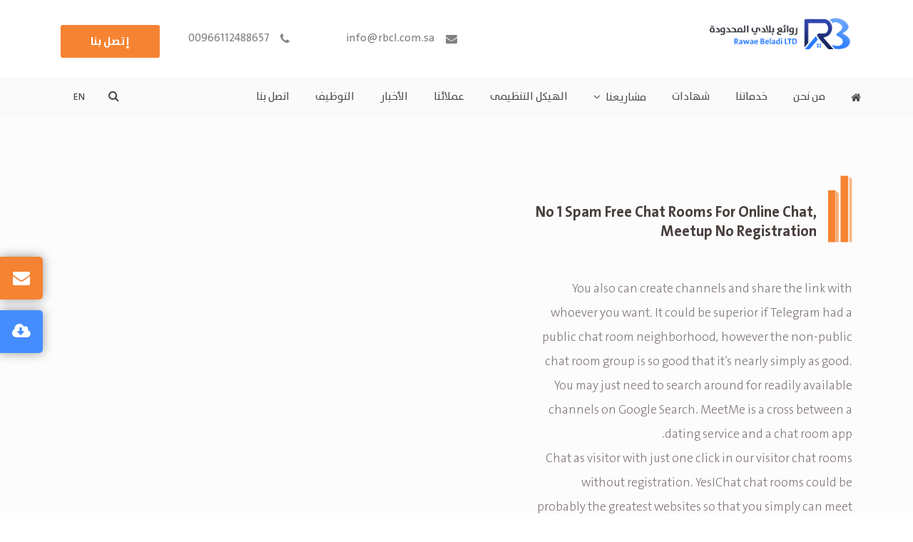

--- FILE ---
content_type: text/html; charset=UTF-8
request_url: https://rbcl.com.sa/no-1-spam-free-chat-rooms-for-online-chat-meetup-no-registration-6/
body_size: 74145
content:
<!DOCTYPE html>
<html dir="rtl" lang="ar">
<head><meta http-equiv="Content-Type" content="text/html; charset=utf-8">
    <title>شركة روائع بلادي المحدودة - للمقاولات العامة</title>
    <meta http-equiv="X-UA-Compatible" content="IE=edge">
    <meta name="viewport" content="width=device-width, initial-scale=1">
    <meta name="mobile-web-app-capable" content="yes">
    <meta name="apple-mobile-web-app-capable" content="yes">
    <meta name="apple-mobile-web-app-title" content="شركة روائع بلادي المحدودة - للمقاولات العامة">
    <link rel="pingback" href="https://rbcl.com.sa/xmlrpc.php">
    <link href="https://rbcl.com.sa/wp-content/themes/alnimal/css/style.css" rel="stylesheet" type="text/css"/>
	        <link href="https://rbcl.com.sa/wp-content/themes/alnimal/css/bootstrap-rtl.min.css" rel="stylesheet"
              type="text/css"/>
		    <link href="https://rbcl.com.sa/wp-content/themes/alnimal/css/style-res.css" rel="stylesheet"
          type="text/css"/>
    <link rel="icon" href="https://rbcl.com.sa/wp-content/uploads/2019/10/Layer_2.png">

	<title>No  1 Spam Free Chat Rooms For Online Chat, Meetup No Registration &#8211; شركة روائع بلادي المحدودة</title>
<meta name='robots' content='max-image-preview:large' />
<link rel='dns-prefetch' href='//s.w.org' />
<link rel="alternate" type="application/rss+xml" title="شركة روائع بلادي المحدودة &laquo; الخلاصة" href="https://rbcl.com.sa/feed/" />
<link rel="alternate" type="application/rss+xml" title="شركة روائع بلادي المحدودة &laquo; خلاصة التعليقات" href="https://rbcl.com.sa/comments/feed/" />
<link rel="alternate" type="application/rss+xml" title="شركة روائع بلادي المحدودة &laquo; No  1 Spam Free Chat Rooms For Online Chat, Meetup No Registration خلاصة التعليقات" href="https://rbcl.com.sa/no-1-spam-free-chat-rooms-for-online-chat-meetup-no-registration-6/feed/" />
<script type="text/javascript">
window._wpemojiSettings = {"baseUrl":"https:\/\/s.w.org\/images\/core\/emoji\/13.1.0\/72x72\/","ext":".png","svgUrl":"https:\/\/s.w.org\/images\/core\/emoji\/13.1.0\/svg\/","svgExt":".svg","source":{"concatemoji":"https:\/\/rbcl.com.sa\/wp-includes\/js\/wp-emoji-release.min.js?ver=5.9.3"}};
/*! This file is auto-generated */
!function(e,a,t){var n,r,o,i=a.createElement("canvas"),p=i.getContext&&i.getContext("2d");function s(e,t){var a=String.fromCharCode;p.clearRect(0,0,i.width,i.height),p.fillText(a.apply(this,e),0,0);e=i.toDataURL();return p.clearRect(0,0,i.width,i.height),p.fillText(a.apply(this,t),0,0),e===i.toDataURL()}function c(e){var t=a.createElement("script");t.src=e,t.defer=t.type="text/javascript",a.getElementsByTagName("head")[0].appendChild(t)}for(o=Array("flag","emoji"),t.supports={everything:!0,everythingExceptFlag:!0},r=0;r<o.length;r++)t.supports[o[r]]=function(e){if(!p||!p.fillText)return!1;switch(p.textBaseline="top",p.font="600 32px Arial",e){case"flag":return s([127987,65039,8205,9895,65039],[127987,65039,8203,9895,65039])?!1:!s([55356,56826,55356,56819],[55356,56826,8203,55356,56819])&&!s([55356,57332,56128,56423,56128,56418,56128,56421,56128,56430,56128,56423,56128,56447],[55356,57332,8203,56128,56423,8203,56128,56418,8203,56128,56421,8203,56128,56430,8203,56128,56423,8203,56128,56447]);case"emoji":return!s([10084,65039,8205,55357,56613],[10084,65039,8203,55357,56613])}return!1}(o[r]),t.supports.everything=t.supports.everything&&t.supports[o[r]],"flag"!==o[r]&&(t.supports.everythingExceptFlag=t.supports.everythingExceptFlag&&t.supports[o[r]]);t.supports.everythingExceptFlag=t.supports.everythingExceptFlag&&!t.supports.flag,t.DOMReady=!1,t.readyCallback=function(){t.DOMReady=!0},t.supports.everything||(n=function(){t.readyCallback()},a.addEventListener?(a.addEventListener("DOMContentLoaded",n,!1),e.addEventListener("load",n,!1)):(e.attachEvent("onload",n),a.attachEvent("onreadystatechange",function(){"complete"===a.readyState&&t.readyCallback()})),(n=t.source||{}).concatemoji?c(n.concatemoji):n.wpemoji&&n.twemoji&&(c(n.twemoji),c(n.wpemoji)))}(window,document,window._wpemojiSettings);
</script>
<style type="text/css">
img.wp-smiley,
img.emoji {
	display: inline !important;
	border: none !important;
	box-shadow: none !important;
	height: 1em !important;
	width: 1em !important;
	margin: 0 0.07em !important;
	vertical-align: -0.1em !important;
	background: none !important;
	padding: 0 !important;
}
</style>
			
	<link rel='stylesheet' id='wp-block-library-rtl-css'  href='https://rbcl.com.sa/wp-includes/css/dist/block-library/style-rtl.min.css?ver=5.9.3' type='text/css' media='all' />
<style id='global-styles-inline-css' type='text/css'>
body{--wp--preset--color--black: #000000;--wp--preset--color--cyan-bluish-gray: #abb8c3;--wp--preset--color--white: #ffffff;--wp--preset--color--pale-pink: #f78da7;--wp--preset--color--vivid-red: #cf2e2e;--wp--preset--color--luminous-vivid-orange: #ff6900;--wp--preset--color--luminous-vivid-amber: #fcb900;--wp--preset--color--light-green-cyan: #7bdcb5;--wp--preset--color--vivid-green-cyan: #00d084;--wp--preset--color--pale-cyan-blue: #8ed1fc;--wp--preset--color--vivid-cyan-blue: #0693e3;--wp--preset--color--vivid-purple: #9b51e0;--wp--preset--gradient--vivid-cyan-blue-to-vivid-purple: linear-gradient(135deg,rgba(6,147,227,1) 0%,rgb(155,81,224) 100%);--wp--preset--gradient--light-green-cyan-to-vivid-green-cyan: linear-gradient(135deg,rgb(122,220,180) 0%,rgb(0,208,130) 100%);--wp--preset--gradient--luminous-vivid-amber-to-luminous-vivid-orange: linear-gradient(135deg,rgba(252,185,0,1) 0%,rgba(255,105,0,1) 100%);--wp--preset--gradient--luminous-vivid-orange-to-vivid-red: linear-gradient(135deg,rgba(255,105,0,1) 0%,rgb(207,46,46) 100%);--wp--preset--gradient--very-light-gray-to-cyan-bluish-gray: linear-gradient(135deg,rgb(238,238,238) 0%,rgb(169,184,195) 100%);--wp--preset--gradient--cool-to-warm-spectrum: linear-gradient(135deg,rgb(74,234,220) 0%,rgb(151,120,209) 20%,rgb(207,42,186) 40%,rgb(238,44,130) 60%,rgb(251,105,98) 80%,rgb(254,248,76) 100%);--wp--preset--gradient--blush-light-purple: linear-gradient(135deg,rgb(255,206,236) 0%,rgb(152,150,240) 100%);--wp--preset--gradient--blush-bordeaux: linear-gradient(135deg,rgb(254,205,165) 0%,rgb(254,45,45) 50%,rgb(107,0,62) 100%);--wp--preset--gradient--luminous-dusk: linear-gradient(135deg,rgb(255,203,112) 0%,rgb(199,81,192) 50%,rgb(65,88,208) 100%);--wp--preset--gradient--pale-ocean: linear-gradient(135deg,rgb(255,245,203) 0%,rgb(182,227,212) 50%,rgb(51,167,181) 100%);--wp--preset--gradient--electric-grass: linear-gradient(135deg,rgb(202,248,128) 0%,rgb(113,206,126) 100%);--wp--preset--gradient--midnight: linear-gradient(135deg,rgb(2,3,129) 0%,rgb(40,116,252) 100%);--wp--preset--duotone--dark-grayscale: url('#wp-duotone-dark-grayscale');--wp--preset--duotone--grayscale: url('#wp-duotone-grayscale');--wp--preset--duotone--purple-yellow: url('#wp-duotone-purple-yellow');--wp--preset--duotone--blue-red: url('#wp-duotone-blue-red');--wp--preset--duotone--midnight: url('#wp-duotone-midnight');--wp--preset--duotone--magenta-yellow: url('#wp-duotone-magenta-yellow');--wp--preset--duotone--purple-green: url('#wp-duotone-purple-green');--wp--preset--duotone--blue-orange: url('#wp-duotone-blue-orange');--wp--preset--font-size--small: 13px;--wp--preset--font-size--medium: 20px;--wp--preset--font-size--large: 36px;--wp--preset--font-size--x-large: 42px;}.has-black-color{color: var(--wp--preset--color--black) !important;}.has-cyan-bluish-gray-color{color: var(--wp--preset--color--cyan-bluish-gray) !important;}.has-white-color{color: var(--wp--preset--color--white) !important;}.has-pale-pink-color{color: var(--wp--preset--color--pale-pink) !important;}.has-vivid-red-color{color: var(--wp--preset--color--vivid-red) !important;}.has-luminous-vivid-orange-color{color: var(--wp--preset--color--luminous-vivid-orange) !important;}.has-luminous-vivid-amber-color{color: var(--wp--preset--color--luminous-vivid-amber) !important;}.has-light-green-cyan-color{color: var(--wp--preset--color--light-green-cyan) !important;}.has-vivid-green-cyan-color{color: var(--wp--preset--color--vivid-green-cyan) !important;}.has-pale-cyan-blue-color{color: var(--wp--preset--color--pale-cyan-blue) !important;}.has-vivid-cyan-blue-color{color: var(--wp--preset--color--vivid-cyan-blue) !important;}.has-vivid-purple-color{color: var(--wp--preset--color--vivid-purple) !important;}.has-black-background-color{background-color: var(--wp--preset--color--black) !important;}.has-cyan-bluish-gray-background-color{background-color: var(--wp--preset--color--cyan-bluish-gray) !important;}.has-white-background-color{background-color: var(--wp--preset--color--white) !important;}.has-pale-pink-background-color{background-color: var(--wp--preset--color--pale-pink) !important;}.has-vivid-red-background-color{background-color: var(--wp--preset--color--vivid-red) !important;}.has-luminous-vivid-orange-background-color{background-color: var(--wp--preset--color--luminous-vivid-orange) !important;}.has-luminous-vivid-amber-background-color{background-color: var(--wp--preset--color--luminous-vivid-amber) !important;}.has-light-green-cyan-background-color{background-color: var(--wp--preset--color--light-green-cyan) !important;}.has-vivid-green-cyan-background-color{background-color: var(--wp--preset--color--vivid-green-cyan) !important;}.has-pale-cyan-blue-background-color{background-color: var(--wp--preset--color--pale-cyan-blue) !important;}.has-vivid-cyan-blue-background-color{background-color: var(--wp--preset--color--vivid-cyan-blue) !important;}.has-vivid-purple-background-color{background-color: var(--wp--preset--color--vivid-purple) !important;}.has-black-border-color{border-color: var(--wp--preset--color--black) !important;}.has-cyan-bluish-gray-border-color{border-color: var(--wp--preset--color--cyan-bluish-gray) !important;}.has-white-border-color{border-color: var(--wp--preset--color--white) !important;}.has-pale-pink-border-color{border-color: var(--wp--preset--color--pale-pink) !important;}.has-vivid-red-border-color{border-color: var(--wp--preset--color--vivid-red) !important;}.has-luminous-vivid-orange-border-color{border-color: var(--wp--preset--color--luminous-vivid-orange) !important;}.has-luminous-vivid-amber-border-color{border-color: var(--wp--preset--color--luminous-vivid-amber) !important;}.has-light-green-cyan-border-color{border-color: var(--wp--preset--color--light-green-cyan) !important;}.has-vivid-green-cyan-border-color{border-color: var(--wp--preset--color--vivid-green-cyan) !important;}.has-pale-cyan-blue-border-color{border-color: var(--wp--preset--color--pale-cyan-blue) !important;}.has-vivid-cyan-blue-border-color{border-color: var(--wp--preset--color--vivid-cyan-blue) !important;}.has-vivid-purple-border-color{border-color: var(--wp--preset--color--vivid-purple) !important;}.has-vivid-cyan-blue-to-vivid-purple-gradient-background{background: var(--wp--preset--gradient--vivid-cyan-blue-to-vivid-purple) !important;}.has-light-green-cyan-to-vivid-green-cyan-gradient-background{background: var(--wp--preset--gradient--light-green-cyan-to-vivid-green-cyan) !important;}.has-luminous-vivid-amber-to-luminous-vivid-orange-gradient-background{background: var(--wp--preset--gradient--luminous-vivid-amber-to-luminous-vivid-orange) !important;}.has-luminous-vivid-orange-to-vivid-red-gradient-background{background: var(--wp--preset--gradient--luminous-vivid-orange-to-vivid-red) !important;}.has-very-light-gray-to-cyan-bluish-gray-gradient-background{background: var(--wp--preset--gradient--very-light-gray-to-cyan-bluish-gray) !important;}.has-cool-to-warm-spectrum-gradient-background{background: var(--wp--preset--gradient--cool-to-warm-spectrum) !important;}.has-blush-light-purple-gradient-background{background: var(--wp--preset--gradient--blush-light-purple) !important;}.has-blush-bordeaux-gradient-background{background: var(--wp--preset--gradient--blush-bordeaux) !important;}.has-luminous-dusk-gradient-background{background: var(--wp--preset--gradient--luminous-dusk) !important;}.has-pale-ocean-gradient-background{background: var(--wp--preset--gradient--pale-ocean) !important;}.has-electric-grass-gradient-background{background: var(--wp--preset--gradient--electric-grass) !important;}.has-midnight-gradient-background{background: var(--wp--preset--gradient--midnight) !important;}.has-small-font-size{font-size: var(--wp--preset--font-size--small) !important;}.has-medium-font-size{font-size: var(--wp--preset--font-size--medium) !important;}.has-large-font-size{font-size: var(--wp--preset--font-size--large) !important;}.has-x-large-font-size{font-size: var(--wp--preset--font-size--x-large) !important;}
</style>
<link rel='stylesheet' id='contact-form-7-css'  href='https://rbcl.com.sa/wp-content/plugins/contact-form-7/includes/css/styles.css?ver=5.5.6' type='text/css' media='all' />
<link rel='stylesheet' id='contact-form-7-rtl-css'  href='https://rbcl.com.sa/wp-content/plugins/contact-form-7/includes/css/styles-rtl.css?ver=5.5.6' type='text/css' media='all' />
<link rel='stylesheet' id='metaboxes-css-css'  href='https://rbcl.com.sa/wp-content/plugins/ryad-mb/css/ryad-mb-styles.css?ver=5.9.3' type='text/css' media='all' />
<link rel='stylesheet' id='style-css'  href='https://rbcl.com.sa/wp-content/themes/alnimal/style.css?ver=5.9.3' type='text/css' media='all' />
<link rel='stylesheet' id='jquery-ui-smoothness-css'  href='https://rbcl.com.sa/wp-content/plugins/contact-form-7/includes/js/jquery-ui/themes/smoothness/jquery-ui.min.css?ver=1.12.1' type='text/css' media='screen' />
<link rel='stylesheet' id='wp-paginate-css'  href='https://rbcl.com.sa/wp-content/plugins/wp-paginate/css/wp-paginate.css?ver=2.1.8' type='text/css' media='screen' />
<link rel='stylesheet' id='wp-paginate-rtl-css'  href='https://rbcl.com.sa/wp-content/plugins/wp-paginate/css/wp-paginate-rtl.css?ver=2.1.8' type='text/css' media='screen' />
<script type='text/javascript' src='https://rbcl.com.sa/wp-includes/js/jquery/jquery.min.js?ver=3.6.0' id='jquery-core-js'></script>
<script type='text/javascript' src='https://rbcl.com.sa/wp-includes/js/jquery/jquery-migrate.min.js?ver=3.3.2' id='jquery-migrate-js'></script>
<link rel="https://api.w.org/" href="https://rbcl.com.sa/wp-json/" /><link rel="alternate" type="application/json" href="https://rbcl.com.sa/wp-json/wp/v2/posts/4504" /><link rel="EditURI" type="application/rsd+xml" title="RSD" href="https://rbcl.com.sa/xmlrpc.php?rsd" />
<link rel="wlwmanifest" type="application/wlwmanifest+xml" href="https://rbcl.com.sa/wp-includes/wlwmanifest.xml" /> 
<meta name="generator" content="WordPress 5.9.3" />
<link rel="canonical" href="https://rbcl.com.sa/no-1-spam-free-chat-rooms-for-online-chat-meetup-no-registration-6/" />
<link rel='shortlink' href='https://rbcl.com.sa/?p=4504' />
<link rel="alternate" type="application/json+oembed" href="https://rbcl.com.sa/wp-json/oembed/1.0/embed?url=https%3A%2F%2Frbcl.com.sa%2Fno-1-spam-free-chat-rooms-for-online-chat-meetup-no-registration-6%2F" />
<link rel="alternate" type="text/xml+oembed" href="https://rbcl.com.sa/wp-json/oembed/1.0/embed?url=https%3A%2F%2Frbcl.com.sa%2Fno-1-spam-free-chat-rooms-for-online-chat-meetup-no-registration-6%2F&#038;format=xml" />
<style type="text/css">
.qtranxs_flag_ar {background-image: url(https://rbcl.com.sa/wp-content/plugins/qtranslate-xt-master/flags/arle.png); background-repeat: no-repeat;}
.qtranxs_flag_en {background-image: url(https://rbcl.com.sa/wp-content/plugins/qtranslate-xt-master/flags/gb.png); background-repeat: no-repeat;}
</style>
<link hreflang="ar" href="https://rbcl.com.sa/ar/no-1-spam-free-chat-rooms-for-online-chat-meetup-no-registration-6/" rel="alternate" />
<link hreflang="en" href="https://rbcl.com.sa/en/no-1-spam-free-chat-rooms-for-online-chat-meetup-no-registration-6/" rel="alternate" />
<link hreflang="x-default" href="https://rbcl.com.sa/no-1-spam-free-chat-rooms-for-online-chat-meetup-no-registration-6/" rel="alternate" />
<meta name="generator" content="qTranslate-XT 3.6.1" />
<style type="text/css">.recentcomments a{display:inline !important;padding:0 !important;margin:0 !important;}</style><link rel="icon" href="https://rbcl.com.sa/wp-content/uploads/2019/10/Layer_2.png" sizes="32x32" />
<link rel="icon" href="https://rbcl.com.sa/wp-content/uploads/2019/10/Layer_2.png" sizes="192x192" />
<link rel="apple-touch-icon" href="https://rbcl.com.sa/wp-content/uploads/2019/10/Layer_2.png" />
<meta name="msapplication-TileImage" content="https://rbcl.com.sa/wp-content/uploads/2019/10/Layer_2.png" />
    <style>
        ul#qtranslate-chooser .active {
            display: none;
        }
    </style>
</head>
<style>
    ul#qtranslate-chooser {
        display: inline-block !important;

    }

    .qtranxs_widget_end {
        display: none;
    }
</style>
<body>

<div id="loading">
    <div class="loading">
        <div class="sk-folding-cube">
            <div class="sk-cube1 sk-cube"></div>
            <div class="sk-cube2 sk-cube"></div>
            <div class="sk-cube4 sk-cube"></div>
            <div class="sk-cube3 sk-cube"></div>
        </div>
    </div>
</div>

<div class="wrapper" id="home">

    <div class="st-menu">
        <a href="https://rbcl.com.sa/webmail" class="w-mail">
            <i class="fa fa-envelope"></i>
        </a>
        <a href="https://rbcl.com.sa/wp-content/uploads/2019/10/Capture.jpg" class="profile-d">
            <i class="fa fa-cloud-download"></i>
        </a>
    </div>
    <header class="main-head col-xs-12" style="display:none">
        <div class="container">
            <div class="h-top col-xs-12">
                <div class="tel__">
                    <a href="tel:00966112488657">
                        <i class="fa fa-phone"></i>
                        <span>00966112488657</span>
                    </a>
                </div>
                <div class="h-extra">
                    <ul>

                        <li class="srch-o">
                            <a href="#" class="dropdown-toggle" data-toggle="dropdown" aria-expanded="false">
                                <i class="fa fa-search"></i>
                            </a>
                            <ul class="dropdown-menu">
                                <li>
                                    <form action="https://rbcl.com.sa" method="get">
                                        <div class="form-group">
                                            <input type="search" name="s" class="form-control"
                                                   placeholder="ابحث هنا   ">
                                        </div>
                                    </form>
                                </li>
                            </ul>
                        </li>
                        <li class="soc-o">
																						                                    <a href="https://www.google.com/">
										<i class="fa fa-facebook" aria-hidden="true"></i>                                    </a>
								                                    <a href="https://www.google.com/">
										<i class="fa fa-twitter" aria-hidden="true"></i>                                    </a>
								                                    <a href="https://www.google.com/">
										<i class="fa fa-instagram" aria-hidden="true"></i>                                    </a>
								                                    <a href="https://www.google.com/">
										<i class="fa fa-youtube" aria-hidden="true"></i>                                    </a>
															

                        </li>
                        <li class="lang-o">

							
<ul class="language-chooser language-chooser-text qtranxs_language_chooser" id="qtranslate-chooser">
<li class="lang-ar active"><a href="https://rbcl.com.sa/ar/no-1-spam-free-chat-rooms-for-online-chat-meetup-no-registration-6/" hreflang="ar" title="AR (ar)" class="qtranxs_text qtranxs_text_ar"><span>AR</span></a></li>
<li class="lang-en"><a href="https://rbcl.com.sa/en/no-1-spam-free-chat-rooms-for-online-chat-meetup-no-registration-6/" hreflang="en" title="EN (en)" class="qtranxs_text qtranxs_text_en"><span>EN</span></a></li>
</ul><div class="qtranxs_widget_end"></div>

                        </li>
                    </ul>
                </div>
            </div>
            <div class="h-bottom col-xs-12">

                <div class="logo">
                    <a href="https://rbcl.com.sa">
                        <img src="https://rbcl.com.sa/wp-content/uploads/2019/11/logo-for-print2.png"
                             alt="شركة روائع بلادي المحدودة">
                    </a>
                </div>
                <div class="main-nav">
					<ul id="menu-%d8%a7%d9%84%d8%b1%d8%a6%d9%8a%d8%b3%d9%8a%d8%a9" class=""><li id="menu-item-50" class="menu-item menu-item-type-custom menu-item-object-custom menu-item-home menu-item-50"><a href="http://rbcl.com.sa/"><i class="fa fa-home"></i></a></li>
<li id="menu-item-51" class="menu-item menu-item-type-post_type menu-item-object-page menu-item-51"><a href="https://rbcl.com.sa/about-us/">من نحن</a></li>
<li id="menu-item-87" class="menu-item menu-item-type-post_type_archive menu-item-object-services menu-item-87"><a href="https://rbcl.com.sa/services/">خدماتنا</a></li>
<li id="menu-item-909" class="menu-item menu-item-type-custom menu-item-object-custom menu-item-909"><a href="http://rbcl.com.sa/cert/">شهادات</a></li>
<li id="menu-item-88" class="menu-item menu-item-type-post_type_archive menu-item-object-projects menu-item-has-children menu-item-88"><a href="https://rbcl.com.sa/projects/">مشاريعنا</a>
<ul class="sub-menu">
	<li id="menu-item-894" class="menu-item menu-item-type-taxonomy menu-item-object-status_cat menu-item-894"><a href="https://rbcl.com.sa/training_category/finished-projects/">المشاريع المنفذة</a></li>
	<li id="menu-item-891" class="menu-item menu-item-type-post_type_archive menu-item-object-projects menu-item-891"><a href="https://rbcl.com.sa/projects/">المشاريع الجارية</a></li>
</ul>
</li>
<li id="menu-item-881" class="menu-item menu-item-type-post_type menu-item-object-page menu-item-881"><a href="https://rbcl.com.sa/%d8%a7%d9%84%d9%87%d9%8a%d9%83%d9%84-%d8%a7%d9%84%d8%aa%d9%86%d8%b8%d9%8a%d9%85%d9%89/">الهيكل التنظيمى</a></li>
<li id="menu-item-892" class="menu-item menu-item-type-post_type_archive menu-item-object-partners menu-item-892"><a href="https://rbcl.com.sa/partners/">عملائنا</a></li>
<li id="menu-item-424" class="menu-item menu-item-type-post_type_archive menu-item-object-news menu-item-424"><a href="https://rbcl.com.sa/news/">الأخبار</a></li>
<li id="menu-item-905" class="menu-item menu-item-type-post_type menu-item-object-page menu-item-905"><a href="https://rbcl.com.sa/career/">التوظيف</a></li>
<li id="menu-item-81" class="menu-item menu-item-type-post_type menu-item-object-page menu-item-81"><a href="https://rbcl.com.sa/contact-us/">اتصل بنا</a></li>
</ul>
                </div>
                <!--<div class="vis-img">-->
                <!--    <a href="javascript:void(0)" class="open-sidebar">-->
                <!--        <i class="fa fa-bars"></i>-->
                <!--    </a>-->
                <!--    <img src="https://rbcl.com.sa/wp-content/themes/alnimal/images/vis.png" alt="">-->

                <!--</div>-->
            </div>
        </div>
        <div class="overlay_gen"></div>
        <div class="sidebar">
            <div class="side-logo">
                <a href="http://ibrahim.azq1.com/dor">
                    <img src="https://rbcl.com.sa/wp-content/uploads/2019/11/logo-for-print2.png" alt="شركة روائع بلادي المحدودة">
                </a>
            </div>
            <div class="side-social">
                <ul>

																                            <li>
                                <a href="https://www.google.com/">
									<i class="fa fa-facebook" aria-hidden="true"></i>                                </a>
                            </li>
						                            <li>
                                <a href="https://www.google.com/">
									<i class="fa fa-twitter" aria-hidden="true"></i>                                </a>
                            </li>
						                            <li>
                                <a href="https://www.google.com/">
									<i class="fa fa-instagram" aria-hidden="true"></i>                                </a>
                            </li>
						                            <li>
                                <a href="https://www.google.com/">
									<i class="fa fa-youtube" aria-hidden="true"></i>                                </a>
                            </li>
											
                </ul>
            </div>
            <div class="side-nav">
				<ul id="menu-%d8%a7%d9%84%d8%b1%d8%a6%d9%8a%d8%b3%d9%8a%d8%a9-1" class=""><li class="menu-item menu-item-type-custom menu-item-object-custom menu-item-home menu-item-50"><a href="http://rbcl.com.sa/"><i class="fa fa-home"></i></a></li>
<li class="menu-item menu-item-type-post_type menu-item-object-page menu-item-51"><a href="https://rbcl.com.sa/about-us/">من نحن</a></li>
<li class="menu-item menu-item-type-post_type_archive menu-item-object-services menu-item-87"><a href="https://rbcl.com.sa/services/">خدماتنا</a></li>
<li class="menu-item menu-item-type-custom menu-item-object-custom menu-item-909"><a href="http://rbcl.com.sa/cert/">شهادات</a></li>
<li class="menu-item menu-item-type-post_type_archive menu-item-object-projects menu-item-has-children menu-item-88"><a href="https://rbcl.com.sa/projects/">مشاريعنا</a>
<ul class="sub-menu">
	<li class="menu-item menu-item-type-taxonomy menu-item-object-status_cat menu-item-894"><a href="https://rbcl.com.sa/training_category/finished-projects/">المشاريع المنفذة</a></li>
	<li class="menu-item menu-item-type-post_type_archive menu-item-object-projects menu-item-891"><a href="https://rbcl.com.sa/projects/">المشاريع الجارية</a></li>
</ul>
</li>
<li class="menu-item menu-item-type-post_type menu-item-object-page menu-item-881"><a href="https://rbcl.com.sa/%d8%a7%d9%84%d9%87%d9%8a%d9%83%d9%84-%d8%a7%d9%84%d8%aa%d9%86%d8%b8%d9%8a%d9%85%d9%89/">الهيكل التنظيمى</a></li>
<li class="menu-item menu-item-type-post_type_archive menu-item-object-partners menu-item-892"><a href="https://rbcl.com.sa/partners/">عملائنا</a></li>
<li class="menu-item menu-item-type-post_type_archive menu-item-object-news menu-item-424"><a href="https://rbcl.com.sa/news/">الأخبار</a></li>
<li class="menu-item menu-item-type-post_type menu-item-object-page menu-item-905"><a href="https://rbcl.com.sa/career/">التوظيف</a></li>
<li class="menu-item menu-item-type-post_type menu-item-object-page menu-item-81"><a href="https://rbcl.com.sa/contact-us/">اتصل بنا</a></li>
</ul>

            </div>
        </div>
    </header>


    <div class="top-inner">
        <!---------- Start Header ---------->
        <header>
            <div class="container">
                <div class="col-md-4 col-sm-5 col-xs-7">
                    <a href="<br />
<b>Deprecated</b>:  get_bloginfo أستدعيت بواسطة مُعطى <strong>مهجور</strong> منذ النسخة 2.2.0! الخيار <code>home</code> أصبح مهجورًا في عائلة دوال <code>bloginfo()</code>. استخدم الخيار <code>url</code> بدلًا من ذلك. in <b>/home/rbclcoms/public_html/wp-includes/functions.php</b> on line <b>5607</b><br />
https://rbcl.com.sa" class="logo">
                        <img src="https://rbcl.com.sa/wp-content/uploads/2019/11/logo-for-print2.png"
                             alt="شركة روائع بلادي المحدودة">
                    </a>
                </div>
                <div class="col-md-8 col-sm-7 col-xs-5">
                    <a href="http://rbcl.com.sa/contact-us/"
                       class="btn-style">إتصل بنا   </a>
                    <ul>
                        <li>
                            <i class="fa fa-phone"></i>
							00966112488657                        </li>
                        <li>
                            <i class="fa fa-envelope"></i>
							info@rbcl.com.sa                        </li>
                    </ul>
                </div>
            </div>
        </header>
        <!---------- End Header ---------->


        <!---------- Start Nav ---------->
        <nav class="navbar navbar-inverse moved">
            <div class="container">
                <div class="col-md-10 col-sm-5 col-xs-5">
                    <div class="collapse navbar-collapse" id="myNavbar">
						<ul class="nav navbar-nav margin"><li class="menu-item menu-item-type-custom menu-item-object-custom menu-item-home menu-item-50"><a href="http://rbcl.com.sa/"><i class="fa fa-home"></i></a></li>
<li class="menu-item menu-item-type-post_type menu-item-object-page menu-item-51"><a href="https://rbcl.com.sa/about-us/">من نحن</a></li>
<li class="menu-item menu-item-type-post_type_archive menu-item-object-services menu-item-87"><a href="https://rbcl.com.sa/services/">خدماتنا</a></li>
<li class="menu-item menu-item-type-custom menu-item-object-custom menu-item-909"><a href="http://rbcl.com.sa/cert/">شهادات</a></li>
<li class="menu-item menu-item-type-post_type_archive menu-item-object-projects menu-item-has-children menu-item-88"><a href="https://rbcl.com.sa/projects/">مشاريعنا</a>
<ul class="sub-menu">
	<li class="menu-item menu-item-type-taxonomy menu-item-object-status_cat menu-item-894"><a href="https://rbcl.com.sa/training_category/finished-projects/">المشاريع المنفذة</a></li>
	<li class="menu-item menu-item-type-post_type_archive menu-item-object-projects menu-item-891"><a href="https://rbcl.com.sa/projects/">المشاريع الجارية</a></li>
</ul>
</li>
<li class="menu-item menu-item-type-post_type menu-item-object-page menu-item-881"><a href="https://rbcl.com.sa/%d8%a7%d9%84%d9%87%d9%8a%d9%83%d9%84-%d8%a7%d9%84%d8%aa%d9%86%d8%b8%d9%8a%d9%85%d9%89/">الهيكل التنظيمى</a></li>
<li class="menu-item menu-item-type-post_type_archive menu-item-object-partners menu-item-892"><a href="https://rbcl.com.sa/partners/">عملائنا</a></li>
<li class="menu-item menu-item-type-post_type_archive menu-item-object-news menu-item-424"><a href="https://rbcl.com.sa/news/">الأخبار</a></li>
<li class="menu-item menu-item-type-post_type menu-item-object-page menu-item-905"><a href="https://rbcl.com.sa/career/">التوظيف</a></li>
<li class="menu-item menu-item-type-post_type menu-item-object-page menu-item-81"><a href="https://rbcl.com.sa/contact-us/">اتصل بنا</a></li>
</ul>
                    </div>
                    <!---------- Start SideBar ---------->
                    <div class="none">
                        <div id="page-content-wrapper">
                            <button type="button" class="hamburger is-closed" data-toggle="offcanvas"><i
                                        class="fa fa-bars"></i></button>
                        </div>
                        <div id="wrapper">
                            <div class="overlay" data-toggle="offcanvas"></div>
                            <!-- Sidebar -->
                            <nav class="navbar navbar-inverse navbar-fixed-top none" id="sidebar-wrapper"
                                 role="navigation">
                                <div class="sidebar-social">
                                    <ul>
																															                                                <li><a href="https://www.google.com/"><i class="fa fa-facebook" aria-hidden="true"></i></a>
                                                </li>

											                                                <li><a href="https://www.google.com/"><i class="fa fa-twitter" aria-hidden="true"></i></a>
                                                </li>

											                                                <li><a href="https://www.google.com/"><i class="fa fa-instagram" aria-hidden="true"></i></a>
                                                </li>

											                                                <li><a href="https://www.google.com/"><i class="fa fa-youtube" aria-hidden="true"></i></a>
                                                </li>

																					
                                    </ul>

                                    <div class="details">
                                        <ul>
                                            <li>
                                                <i class="fa fa-phone"></i>
												00966112488657                                            </li>
                                            <li>
                                                <i class="fa fa-envelope"></i>
												info@rbcl.com.sa                                            </li>
                                        </ul>
                                    </div>
                                </div>

								<ul class="nav sidebar-nav"><li class="menu-item menu-item-type-custom menu-item-object-custom menu-item-home menu-item-50"><a href="http://rbcl.com.sa/"><i class="fa fa-home"></i></a></li>
<li class="menu-item menu-item-type-post_type menu-item-object-page menu-item-51"><a href="https://rbcl.com.sa/about-us/">من نحن</a></li>
<li class="menu-item menu-item-type-post_type_archive menu-item-object-services menu-item-87"><a href="https://rbcl.com.sa/services/">خدماتنا</a></li>
<li class="menu-item menu-item-type-custom menu-item-object-custom menu-item-909"><a href="http://rbcl.com.sa/cert/">شهادات</a></li>
<li class="menu-item menu-item-type-post_type_archive menu-item-object-projects menu-item-has-children menu-item-88"><a href="https://rbcl.com.sa/projects/">مشاريعنا</a>
<ul class="sub-menu">
	<li class="menu-item menu-item-type-taxonomy menu-item-object-status_cat menu-item-894"><a href="https://rbcl.com.sa/training_category/finished-projects/">المشاريع المنفذة</a></li>
	<li class="menu-item menu-item-type-post_type_archive menu-item-object-projects menu-item-891"><a href="https://rbcl.com.sa/projects/">المشاريع الجارية</a></li>
</ul>
</li>
<li class="menu-item menu-item-type-post_type menu-item-object-page menu-item-881"><a href="https://rbcl.com.sa/%d8%a7%d9%84%d9%87%d9%8a%d9%83%d9%84-%d8%a7%d9%84%d8%aa%d9%86%d8%b8%d9%8a%d9%85%d9%89/">الهيكل التنظيمى</a></li>
<li class="menu-item menu-item-type-post_type_archive menu-item-object-partners menu-item-892"><a href="https://rbcl.com.sa/partners/">عملائنا</a></li>
<li class="menu-item menu-item-type-post_type_archive menu-item-object-news menu-item-424"><a href="https://rbcl.com.sa/news/">الأخبار</a></li>
<li class="menu-item menu-item-type-post_type menu-item-object-page menu-item-905"><a href="https://rbcl.com.sa/career/">التوظيف</a></li>
<li class="menu-item menu-item-type-post_type menu-item-object-page menu-item-81"><a href="https://rbcl.com.sa/contact-us/">اتصل بنا</a></li>
</ul>

                            </nav>
                        </div>
                    </div>
                    <!---------- End SideBar ---------->
                </div>
                <div class="col-md-2 col-sm-7 col-xs-7">
                    <div class="nav navbar-nav navbar-left">
						
<ul class="language-chooser language-chooser-text qtranxs_language_chooser" id="qtranslate-chooser">
<li class="lang-ar active"><a href="https://rbcl.com.sa/ar/no-1-spam-free-chat-rooms-for-online-chat-meetup-no-registration-6/" hreflang="ar" title="AR (ar)" class="qtranxs_text qtranxs_text_ar"><span>AR</span></a></li>
<li class="lang-en"><a href="https://rbcl.com.sa/en/no-1-spam-free-chat-rooms-for-online-chat-meetup-no-registration-6/" hreflang="en" title="EN (en)" class="qtranxs_text qtranxs_text_en"><span>EN</span></a></li>
</ul><div class="qtranxs_widget_end"></div>
                        <button class="search"><i class="fa fa-search"></i></button>
                    </div>
                </div>
            </div>
        </nav>
        <!---------- End Nav ---------->
        <!---------- Start Search ---------->
        <section id="search">
            <div class="container">
                <form action="">
                    <input type="search" name="s"
                           placeholder="ابحث   ">
                    <input type="submit" value="">
                </form>
            </div>
        </section>
        <!---------- End Search ---------->


        <!---------- Start Slider ---------->

    </div>

<main class="main-content col-xs-12">
	<div class="request col-xs-12">
		<div class="container">
			<div class="req-data col-md-5 col-xs-12">
									<h3>No  1 Spam Free Chat Rooms For Online Chat, Meetup No Registration</h3>
					<span><p>You also can create channels and share the link with whoever you want. It could be superior if Telegram had a public chat room neighborhood, however the non-public chat room group is so good that it’s nearly simply as good. You may just need to search around for readily available channels on Google Search. MeetMe is a cross between a dating service and a chat room app.</p>
<p>Chat as visitor with just one click in our visitor chat rooms without registration. YesIChat chat rooms could be probably the greatest websites so that you simply can meet up new strangers and like minded folks. Talk to strangers and customers from all over the globe, from totally different countries or could probably be your local, or from a neighbouring nation.</p>
<ul>
<li>There are also cell chatrooms where you&#8217;ll be able to chat online without registration, however, you have to be registered for using the inbox function.</li>
<li>This site may be very well-liked for online chat, voice chat and video chat.</li>
<li>Still, the audience of well-liked singles chat rooms stays energetic and devoted to their favourite platforms.</li>
<li>The txt.me model mark will also be removed from the chatbox.</li>
</ul>
<p>Use the search to search out single girls who match your required parameters, but also maintain your options broad at first. A chat can never be an different selection to real-life relationships, so whenever you meet someone you like, you want to begin planning to take your romance to actual life. Singles chat rooms have arguably gone through their largest wave of recognition within the 1990s and early 2000s. Back in 1998, it was estimated that 40 to 50 million users around the globe often visit group chat rooms, the place they predominantly talk to the members of the other intercourse. It’s straightforward to guess that years in the past, that number may have simply doubled or tripled. There isn&#8217;t any paid membership option on Talkliv, however you will need credits to talk to women online and trade photos with strangers. Generally, Talkliv impressed us greater than we expected, and we are in a position to highly advocate it to our readers.</p>
<h2>Create An Account</h2>
<p>These sites give you much more information about the girl and more instruments to succeed in out to her. Originally this was the webs &#8220;Top 50 Chat Sites&#8221; however some chats closed down and we didn&#8217;t want to add horrible or empty chat sites simply to get the rely back as much as 50. If you&#8217;re questioning what occurred to a chat site that you just used to go to you should verify the chat graveyard for chat sites that died.</p>
<p><img class='aligncenter' style='display: block;margin-left:auto;margin-right:auto;' src="[data-uri]" width="605px" alt="best free chat rooms"/></p>
<p>Hobbies are writing, taking part in video games and singing. A few options embrace voice channels, DMs between individual members, and you are allowed to hitch as many servers as you fancy. There aren&#8217;t any advertisements and it&#8217;s fully free. These are easy means to hook up with anybody from anyplace on the earth inside a matter of seconds. Also, these are the most common methods to stay linked with your friends. Countless individuals have met through Matchmaker and it has been round since 1986. It’s reliable, genuine, and all-around an excellent expertise.</p>
<h3>Enterchatroom</h3>
<p>There are rooms for people with questions about medicine in addition to rooms for people who discover themselves at present on drugs. Chat room names include Assistance, Sanctuary and Here to Help as nicely as Stim Chat, Opiates Chat, Benzos Chat and Psychonautics Chat. The website also provides a considerable amount of info on virtually each drug round. Y99 is a comparatively new chat site however is shortly rising and regularly has about 200 chatters online at any given time.</p>
<p>It is a platform that constantly ensures its customers with security and respect inside the group in which we live. Enterchatroom allowed you to have free online chat with strangers. Some another free options of this site are you&#8217;ll find a way to watch a quantity of webcams, group and private chat, immediate messaging feature and offline email messaging. You also can see who is watching you together with consumer profiles with photos.</p>
<p><img class='aligncenter' style='display: block;margin-left:auto;margin-right:auto;' src="[data-uri]" width="604px" alt="best  chat rooms"/></p>
<p>This is a widely known group chat utility that concentrates on general subjects. You get to create topics for enterprise, sports activities, video games, family and so forth. Band has no public chats just like the others but there are several organizations and teams that use it. Yes, the developers ought to enhance on its notifications, however all in all, it gets the job carried out.</p>
<h3>You Are Unable To Entry Chattusa Com</h3>
<p>But since this may be a nice way to find and meet new individuals, the web site is price mentioning here. Below is the list of best free chat room websites to make new friends and acquaintances in 2021. This site has the lot of chat rooms the place you&#8217;ll be able to interact with strangers.</p>
<p>Try online chatting with randoms using the random chat rooms characteristic. Our chatting website provides you with costless access to free random chatrooms to satisfy up with random boys or girls. At the free chat rooms you get to fulfill up with customers or strangers from USA, UK, Asia, Australia, Spain, Puerto Rico and other nations. Talking to a stranger could be of nice value and a good way to move your time with not requiring you to login or join. You got it proper, YesIChat doesn&#8217;t require you to login or sign up along with your e-mail or phone number. To begin chatting any person is required to only select a nickname and click on Start Chatting Now to speak as visitor with out having to register.</p>
<p><img class='aligncenter' style='display: block;margin-left:auto;margin-right:auto;' src="[data-uri]" width="608px" alt="best free chat rooms"/></p>
<p>Most of the members listed beneath are simply out to have a great time figuring out strangers, their pursuits, and their views. Most of the free options are fairly basic, so you must think about a paid plan if you&#8217;d like a greater experience. Still, it’s simple to navigate and you&#8217;ll go for the cell app instead.</p>
<h2>Livejasmin</h2>
<p>We right here have stored a consideration of everything that you wanted to conduct a successful conversation. Meeting up new people and being associates with them is simple now, you&#8217;ll have the ability to exchange pictures, share your favorite videos, instantly. There are plenty of ways to seek out and meet strangers, but YesIChat might be one of your most appropriate option. At occasions on several chat websites you would possibly face issues relating to the compatibility of online chat site together with your smartphone, handset mannequin. Either an android telephone or pill or an iphone, regardless the kind of system, yesichat chatrooms are appropriate with all kinds of display sizes and units. Yesichat is a cellular online chat room which lets you use our online chat facility on any platform, a big relief.</p>
<p>Have a novel video chat performance and a really clean real wanting homepage. An up and rising 3D chat that has turn into increasingly well-liked. Create your own avatar and start chat with yellow associates. Bigger then Chat, that is most likely the most popular fashionable hang out. Why get slowed down with inconvenient registration pages if you don’t have to? For free chat rooms features, superb online chat rooms, and cell chat on the click on of a mouse.</p>
<p>If you wish to deepen the subject we invite you to learn an article that may make clear all the doubts about your security in a public chat, click here to learn. In case of incorrect habits we will not hesitate to make the ban from the Friends and the cancellation of the New. You can Meet As Rooms with many limitations, it will allow you to try should you like the surroundings. Registering a User Chatting lets you have all of the Social options of our Chat, submit on the wall, send and receive Friendship individuals, have a detailed Profile and more.</p>
<h2>Ipad Chat Rooms</h2>
<p>With the booming of social networks worldwide, one might need assumed that randomly chatting with strangers online would be a thing of the previous. People who want to join with new friends and dates will discover this site professional and with a neat and user-friendly structure. Instant and personal messaging is on the market on this high relationship site, making it straightforward for users to connect with others with similar interests.</p>
<p>Chatib &#038; Chatiw are two chat websites owned by the identical firm operating the identical software program loading the same chat room but with two different interfaces. Both web sites are primarily based on having 1 on 1 chat conversations. There are chat rooms where a quantity of individuals can take <a href="https://chathub.net/chathour/">chat hour com</a> part at once on Chatib but this appears to be a secondary part of the location that very few people participate in. Upon coming into you&#8217;re offered with a list of chat names along with their gender, metropolis and Country.</p>
</span>
							</div>
			<div class="req-form col-md-6 col-xs-12">
																</div>
		</div>
	</div>
</main>
        <footer class="main-footer col-xs-12">
            <div class="footer-top col-xs-12">
                <div class="container">
                    <div class="footer-item col-md-4 col-xs-12">
                        <div class="logo">
                            <img src="https://rbcl.com.sa/wp-content/uploads/2019/11/887.png" alt="">
                            <!--<div class="txt_alt">-->
                            <!--    <h4>-->
                            <!--        <i>د</i> رة ال<i>م</i>دائن-->
                            <!--    </h4>-->
                            <!--    <p><i>d</i>orrat al-<i>m</i>adaen</p>-->
                            <!--</div>-->
                        </div>
                        <div class="f-desc">
														<p>نمتلك أسطولاً من المعدات والناقلات القديمة والحديثة ذات التقنية العالية مما يمكننا بحمد الله وعونه من إنجاز مايتم ترسيته علينا من مشاريع بكل دقة وإتقان وسرعة في التنفيذ </p>
							                        </div>
                    </div>
                    <div class="footer-item col-md-4 col-xs-12">
                        <h3>روابط تهمك</h3>
                        <ul id="menu-%d9%82%d8%a7%d8%a6%d9%85%d8%a9-%d8%a7%d9%84%d9%81%d9%88%d8%aa%d8%b1" class="sitemap"><li id="menu-item-897" class="menu-item menu-item-type-post_type menu-item-object-page menu-item-897"><a href="https://rbcl.com.sa/career/">الوظائف</a></li>
<li id="menu-item-898" class="menu-item menu-item-type-post_type menu-item-object-page menu-item-898"><a href="https://rbcl.com.sa/applying-for-a-job/">التقديم على وظيفة</a></li>
<li id="menu-item-899" class="menu-item menu-item-type-post_type menu-item-object-page menu-item-899"><a href="https://rbcl.com.sa/our-team/">فريق العمل</a></li>
<li id="menu-item-900" class="menu-item menu-item-type-post_type menu-item-object-page menu-item-900"><a href="https://rbcl.com.sa/contact-us/">اتصل بنا</a></li>
<li id="menu-item-901" class="menu-item menu-item-type-post_type menu-item-object-page menu-item-901"><a href="https://rbcl.com.sa/speech-of-the-chairman-of-the-board/">نبذة عنا</a></li>
<li id="menu-item-902" class="menu-item menu-item-type-post_type menu-item-object-page menu-item-902"><a href="https://rbcl.com.sa/our-customers/">عملائنا</a></li>
<li id="menu-item-947" class="menu-item menu-item-type-post_type menu-item-object-page menu-item-947"><a href="https://rbcl.com.sa/%d8%aa%d8%ad%d9%85%d9%8a%d9%84-%d9%85%d9%84%d9%81%d8%a7%d8%aa-%d8%a7%d9%84%d8%b4%d8%b1%d9%83%d8%a9/">مركز التحميل</a></li>
</ul>                    </div>
                    
                    <div class="footer-item col-md-4 col-xs-12">
                        <h3>تواصل معانا</h3>
                        <ul class="cont">
                            <li>
                                <i class="fa fa-phone"></i>
                                112488657 (966+)                            </li>
                            <li>
                                <i class="fa fa-envelope"></i>
                                info@rbcl.com                            </li>
                            <li>
                                <i class="fa fa-map-marker"></i>
                                شارع الامام عبد الله بن سعود بجوار حلويات المملكة                             </li>
                        </ul>
                        <div class="social">
	                        	                        		                        
                                        <a href="https://www.google.com/">
					                        <i class="fa fa-facebook" aria-hidden="true"></i>                                        </a>

		                        
                                        <a href="https://www.google.com/">
					                        <i class="fa fa-twitter" aria-hidden="true"></i>                                        </a>

		                        
                                        <a href="https://www.google.com/">
					                        <i class="fa fa-instagram" aria-hidden="true"></i>                                        </a>

		                        
                                        <a href="https://www.google.com/">
					                        <i class="fa fa-youtube" aria-hidden="true"></i>                                        </a>

		                        	                        

                        </div>
                    </div>
                    
                    
                </div>
            </div>
            <div class="footer-bottom col-xs-12">
                <div class="container">
                    <div class="floatRight">
        				        				<p>&copy; جميع الحقوق محفوظة لدي شركة روائع بلادي المحدودة 2019</p>
        				        <!--                -->                    </div>
                    <div class="floatLeft">
                                                <div class="ryad-logo" style="display: inline-block;">
                        	<a target="_balnk" href="https://elryad.com/ar/" title="تصميم مواقع" style="color:#fff">
							  	<svg height="90" width="102" style=" transform: rotateY(180deg) scale(.35);float: left;width: 77px;">
									<line x1="0" y1="0" x2="90" y2="0" style="stroke:#fff;stroke-width:35" />
									<line x1="100" y1="0" x2="0" y2="10" style="stroke:#fff;stroke-width:20; transform:rotate(40deg)" />
									<line x1="10" y1="95" x2="50" y2="45" style="stroke:#fff;stroke-width:20;" />
								</svg>
							</a>
							<div class="lolo-co" style="float: right;text-align: left;padding-top: 30px;position: relative;left: -15px;">
								<a target="_balnk" href="https://elryad.com/ar/" title="تصميم مواقع" style="color:#fff;text-decoration: none;">
									<p style="text-transform: uppercase;font-family: sans-serif;font-size: 24px;line-height: 0.7;margin: 0;font-weight: 700;">elryad</p>
								</a>
								<span style="font-size: 6px;font-family: sans-serif; color:#fff;">
									<a target="_balnk" href="https://elryad.com/ar/" title="تصميم مواقع" alt="تصميم مواقع" style="font-size: 9px; font-family: sans-serif; color:inherit;text-decoration: none;">تصميم مواقع </a> /
								 	<a target="_balnk" href="https://elryad.com/ar/برمجة-تطبيقات-الجوال/" title="تطبيقات" alt="تطبيقات" style="font-size: 9px; font-family: sans-serif; color:inherit;text-decoration: none;">تطبيقات</a>
								</span>
							</div>
						</div>     
                                            </div>
                </div>
            </div>
        </footer>
        <div class="toTop col-xs-12 text-center">
            <i class="fa fa-angle-up"></i>
        </div>
    </div>


    <!-- Javascript Files -->
    <script src="https://rbcl.com.sa/wp-content/themes/alnimal/js/jquery-2.2.2.min.js"></script>
    <script src="https://rbcl.com.sa/wp-content/themes/alnimal/js/bootstrap.min.js"></script>
    <script src="https://rbcl.com.sa/wp-content/themes/alnimal/js/jquery-smoothscroll.js"></script>
    <script src="https://rbcl.com.sa/wp-content/themes/alnimal/js/jquery.mCustomScrollbar.concat.min.js"></script>
    <script src="https://rbcl.com.sa/wp-content/themes/alnimal/js/modernizr.min.js"></script>
    <script src="https://rbcl.com.sa/wp-content/themes/alnimal/js/owl.carousel.min.js"></script>
    <script src="https://rbcl.com.sa/wp-content/themes/alnimal/js/wow.min.js"></script>
    <script src="https://rbcl.com.sa/wp-content/themes/alnimal/js/tilt.jquery.min.js"></script>
	<script src="https://rbcl.com.sa/wp-content/themes/alnimal/js/jquery.fancybox.js"></script>
    <script src="https://rbcl.com.sa/wp-content/themes/alnimal/js/script.js"></script>
	<script type='text/javascript' src='https://rbcl.com.sa/wp-includes/js/dist/vendor/regenerator-runtime.min.js?ver=0.13.9' id='regenerator-runtime-js'></script>
<script type='text/javascript' src='https://rbcl.com.sa/wp-includes/js/dist/vendor/wp-polyfill.min.js?ver=3.15.0' id='wp-polyfill-js'></script>
<script type='text/javascript' id='contact-form-7-js-extra'>
/* <![CDATA[ */
var wpcf7 = {"api":{"root":"https:\/\/rbcl.com.sa\/wp-json\/","namespace":"contact-form-7\/v1"}};
/* ]]> */
</script>
<script type='text/javascript' src='https://rbcl.com.sa/wp-content/plugins/contact-form-7/includes/js/index.js?ver=5.5.6' id='contact-form-7-js'></script>
<script type='text/javascript' id='app-js-js-extra'>
/* <![CDATA[ */
var admin_url = {"ajax_url":"https:\/\/rbcl.com.sa\/wp-admin\/admin-ajax.php"};
/* ]]> */
</script>
<script type='text/javascript' src='https://rbcl.com.sa/wp-content/themes/alnimal/js/app.js?ver=1' id='app-js-js'></script>
<script type='text/javascript' src='https://rbcl.com.sa/wp-includes/js/jquery/ui/core.min.js?ver=1.13.1' id='jquery-ui-core-js'></script>
<script type='text/javascript' src='https://rbcl.com.sa/wp-includes/js/jquery/ui/datepicker.min.js?ver=1.13.1' id='jquery-ui-datepicker-js'></script>
<script type='text/javascript' id='jquery-ui-datepicker-js-after'>
jQuery(function(jQuery){jQuery.datepicker.setDefaults({"closeText":"\u0625\u063a\u0644\u0627\u0642","currentText":"\u0627\u0644\u064a\u0648\u0645","monthNames":["\u064a\u0646\u0627\u064a\u0631","\u0641\u0628\u0631\u0627\u064a\u0631","\u0645\u0627\u0631\u0633","\u0623\u0628\u0631\u064a\u0644","\u0645\u0627\u064a\u0648","\u064a\u0648\u0646\u064a\u0648","\u064a\u0648\u0644\u064a\u0648","\u0623\u063a\u0633\u0637\u0633","\u0633\u0628\u062a\u0645\u0628\u0631","\u0623\u0643\u062a\u0648\u0628\u0631","\u0646\u0648\u0641\u0645\u0628\u0631","\u062f\u064a\u0633\u0645\u0628\u0631"],"monthNamesShort":["\u064a\u0646\u0627\u064a\u0631","\u0641\u0628\u0631\u0627\u064a\u0631","\u0645\u0627\u0631\u0633","\u0623\u0628\u0631\u064a\u0644","\u0645\u0627\u064a\u0648","\u064a\u0648\u0646\u064a\u0648","\u064a\u0648\u0644\u064a\u0648","\u0623\u063a\u0633\u0637\u0633","\u0633\u0628\u062a\u0645\u0628\u0631","\u0623\u0643\u062a\u0648\u0628\u0631","\u0646\u0648\u0641\u0645\u0628\u0631","\u062f\u064a\u0633\u0645\u0628\u0631"],"nextText":"\u0627\u0644\u062a\u0627\u0644\u064a","prevText":"\u0627\u0644\u0633\u0627\u0628\u0642","dayNames":["\u0627\u0644\u0623\u062d\u062f","\u0627\u0644\u0625\u062b\u0646\u064a\u0646","\u0627\u0644\u062b\u0644\u0627\u062b\u0627\u0621","\u0627\u0644\u0623\u0631\u0628\u0639\u0627\u0621","\u0627\u0644\u062e\u0645\u064a\u0633","\u0627\u0644\u062c\u0645\u0639\u0629","\u0627\u0644\u0633\u0628\u062a"],"dayNamesShort":["\u0627\u0644\u0623\u062d\u062f","\u0627\u0644\u0623\u062b\u0646\u064a\u0646","\u0627\u0644\u062b\u0644\u0627\u062b\u0627\u0621","\u0627\u0644\u0623\u0631\u0628\u0639\u0627\u0621","\u0627\u0644\u062e\u0645\u064a\u0633","\u0627\u0644\u062c\u0645\u0639\u0629","\u0627\u0644\u0633\u0628\u062a"],"dayNamesMin":["\u062f","\u0646","\u062b","\u0623\u0631\u0628","\u062e","\u062c","\u0633"],"dateFormat":"d MM\u060c yy","firstDay":6,"isRTL":true});});
</script>
<script type='text/javascript' src='https://rbcl.com.sa/wp-content/plugins/contact-form-7/includes/js/html5-fallback.js?ver=5.5.6' id='contact-form-7-html5-fallback-js'></script>
</body>

</html>

--- FILE ---
content_type: text/css
request_url: https://rbcl.com.sa/wp-content/themes/alnimal/css/style-res.css
body_size: 2103
content:
@media(max-width:1400px) {}

@media(max-width:1200px) {}

@media(max-width:1024px) {
   /*.main-head .bottom-nav .main-nav {*/
   /*   display: none;*/
   /*}*/

   /*.main-head .extra-help .open-sidebar {*/
   /*   display: inline-block;*/
   /*}*/
    .main-head .main-nav {
        display: none;
    }

    .main-head .h-extra li.side-o {
        display: inline-block;
    }

   .h-slider .owl-controls .owl-buttons:before {
      transform: rotate(-40deg);
   }

   .hero-s .item {
      height: 450px;
   }

   .hero-s:after {
      transform: rotate(13deg);
   }
   
   .h-bottom .vis-img .open-sidebar {
    display: inline-block;
}
   

}

@media(max-width:991px) {
   .jobs-wrap .jobs-top .t-right,
   .jobs-wrap .jobs-top .t-left {
      width: 100%;
      max-width: 100%;
   }

   .jobs-wrap .jobs-top .t-right {
      margin-bottom: 50px;
   }

   .request .req-data,
   .request .req-form {
      width: 100%;
      max-width: 100%;
   }

   .request .req-data {
      margin-bottom: 50px;
   }


   .request .req-form {
      padding: 0;
   }
   
   .e3-head .e3-top .e3-logo .open-sidebar{
       display:inline-block;
   }
   
   .e3-head .e3-top .e3-logo img {
    width: 250px;
}
.e3-head .e3-top .e3-extra .e3-lang,.e3-head .e3-bottom {
    display: none;
}
.e3-head .e3-top .e3-extra .e3-contact {
    padding: 0;
    margin: 0;
    border: 0;
}
.e3-head .e3-top .e3-extra .e3-contact li a i{
    margin:0;
}

.e3-head .e3-top .e3-extra .e3-contact li a {
    font-size: 20px;
}
.e3-top .container {
    position: unset;
}
.e3-head .e3-top {
    position: relative;
}
.e3-head .e3-top .e3-extra .e3-search {
    position: absolute;
    bottom: -66px;
    z-index: 55;
    width: 100%;
    background-color: #f7f7f7;
    left: 0;
}

.e3-head .e3-top .e3-extra .e3-search .searcho{
    position: relative;
    width: 100%;
    padding: 0 10px;
    background-color: #fff;
}
.e3-head .e3-top .e3-extra .e3-contact.cols i {
    font-size: inherit;
}
.e3-head .e3-top .e3-extra .e3-search .form-group {
    position: relative;
    height: 40px;
    width: 100%;
    max-width: 74.5%;
    margin: 15px auto;
}

.e3-head .e3-top .e3-extra .e3-contact li a span {
    display: none;
}
.e3-head .e3-top .e3-extra .e3-search.cols .searcho {
    width: 100%;
}
.e3-head.sticky .e3-top .e3-extra {
    padding: 15px 0 0 0;
}
.none {
    display: block !important;
}header ul {
    display: none;
}.container {
    width: 100%;
}div#myNavbar {
    border: none;
    margin: 0;
    float: none;
    width: 100%;
    height: auto;
    max-height: 100%;
    display:none !important;
}.navbar .container {
    padding: 0;
}#wrapper.toggled #sidebar-wrapper {
    width: 300px;
}
}

@media(max-width:768px) {

   .jobs-wrap .jobs-bottom .bot-body .it-card a {
      flex-wrap: wrap;
   }

   .jobs-wrap .jobs-bottom .bot-body .it-card .j-title {
      width: 100%;
      border-bottom: 1px solid #3a978a;
   }

   .jobs-wrap .jobs-bottom .bot-body .it-card a:hover .j-title {
      border-bottom-color: #fff;
      transition: all .3s;
   }

   .jobs-wrap .jobs-bottom .bot-body .it-card .j-level,
   .jobs-wrap .jobs-bottom .bot-body .it-card .j-location {
      width: 50%;
      min-height: 50px;
   }

   .jobs-wrap .jobs-bottom .bot-body .it-card .j-level {
      border-right: 0;
   }
   .service-s .service-right{
      margin-bottom: 50px;
   }
   .hero-s .h-slider:after {
      top: 2px;
   }

   .hero-s:before {
      bottom: -38px;
      right: 65px;
   }

   .h-slider .owl-controls .owl-buttons:before {
      transform: rotate(-32deg);
   }

   .h-slider .owl-controls .owl-buttons {
      padding-right: 70px;
   }

   .g-head,
   .about-s .ab-body,
   .service-s .service-right,
   .service-s .service-left,
   .l-head p,
   .footer-top .footer-item,
   .contact-us .con-body .con-form {
      max-width: 100%;
      padding: 0;
      width: 100%;
   }

   .footer-top .footer-item,
   .contact-us .con-body .con-form,
   .about-inner-page .ab-middle .mid-img {
      margin-bottom: 40px;
   }

   .footer-top .footer-item:last-of-type {
      margin-bottom: 0;
   }

   .about-s .ab-body:after {
      display: none;
   }

   .about-s .ab-body:before {
      right: -50px;
   }

   .proj-s .owl-controls .owl-buttons div .slider-right,
   .proj-s .owl-controls .owl-buttons div .slider-left {
      display: none;
   }

   .contact-us .con-body .con-data {
      max-width: 100%;
      width: 100%;
   }

   .about-inner-page .ab-bottom .nav-tabs li {
      display: block;
      width: 100%;
      margin: 0 0 10px;
   }
   .encour .enc-data {
    padding: 0;
}

.encour .enc-img {
    height: 280px;
    margin-bottom: 30px;
    padding: 0;
}
   
}

@media(max-width:600px) {
   .proj-inner-page .nav-tabs {
      padding-bottom: 20px;
      overflow: hidden;
      overflow-x: auto;
      white-space: nowrap;
   }

   .proj-inner-page .nav-tabs li a:after {
      height: 3px;
      bottom: -20px;
   }

   /*.proj-inner-page .nav-tabs li a {*/
   /*   font-size: 13px;*/
   /*}*/

   /*.proj-inner-page .inner-head h3 {*/
   /*   font-size: 22px;*/
   /*}*/

   .proj-inner-page .inner-head {
      margin-bottom: 50px;
   }

   .proj-inner-page .inner-head h3:before {
      top: 14px;
   }
   .sidebar-social ul li a {
    background-color: #fff;
    color: #545454;
    width: 40px;
    height: 40px;
    padding: 0;
    line-height: 40px;
    text-align: center;
    border-radius: 5px;
    margin: 0 2px;
}

header .col-md-4,header .col-md-8 {
    width: auto;
    display: inline-block;
}

.logo img {
    width: 150px;
}

header .btn-style {
    margin: 0;
    font-size: 14px;
    padding: 0 25px;
    height: 45px;
    line-height: 45px;
}

header .col-md-8 {
    float: left;
}

header {
    padding: 15px 0;
}

header .container {
    padding: 0;
}.navbar-nav {
    margin: 0;
}
}

@media(max-width:425px) {
   .jobs-wrap .jobs-top .t-right .item {
      border: 0;
      border-bottom: 1px solid #dfdfdf;
      padding: 0 0 20px 0;
      margin-bottom: 20px;
   }

   /*.jobs-wrap .jobs-top .t-left h3,*/
   /*.jobs-wrap .jobs-bottom .bot-head h3 {*/
   /*   font-size: 22px;*/
   /*}*/

   /*.jobs-wrap .jobs-bottom .bot-body .it-card .j-title {*/
   /*   font-size: 18px;*/
   /*   line-height: 1.7;*/
   /*}*/
   .hero-s .h-slider:after {
      border-right: 50px solid #fff;
      border-left: 50px solid transparent;
      border-top: 460px solid transparent;
   }

   .hero-s:after {
      right: 10px;
      width: 17px;
      transform: rotate(7deg);
   }


   .hero-s:before {
      border-bottom: 25px solid transparent;
      bottom: -38px;
      right: 23px;
   }

   .h-slider .owl-controls .owl-buttons {
      padding: 16px 80px 20px 6px;
      max-width: 45%;
   }

   .main-head .bottom-nav .logo img {
      width: 200px;
   }

   .main-head .extra-help {
      padding-top: 12px;
   }

   /*.main-head .top-bar .top-contact li a,*/
   /*.main-head .top-bar .lang a {*/
   /*   font-size: 11px;*/
   /*}*/

   .main-head .top-bar .top-contact li:after {
      margin: 0 5px;
   }

   .g-head h3 {
      font-size: 22px;
      max-width: 100%;
   }

   /*.about-s .ab-body p,*/
   /*.about-s .ab-body a {*/
   /*   font-size: 14px;*/
   /*}*/

   .service-s {
      padding: 80px 0;
   }

   /*.proj-s .l-head h3 {*/
   /*   font-size: 25px;*/
   /*}*/

   /*.l-head p {*/
   /*   font-size: 12px;*/
   /*}*/

   .footer-bottom p {
      margin-bottom: 20px;
      display: block;
   }

   .footer-bottom {
      text-align: center;
   }

   .footer-bottom a {
      float: none;
      top: 0 !important;
      margin-top: -27px;
   }

   .ryad-logo {
      display: block !important;
      float: none !important;
      width: auto !important;
      height: 40px !important;
   }

   .about-s .ab-body:before {
      display: none;
   }

   .pagination-gar li a {
      width: 30px;
      height: 30px;
      line-height: 30px;
      font-size: 14px;
   }

   .pagination-gar li:first-child a,
   .pagination-gar li:last-child a {
      /*font-size: 13px;*/
      width: 40px;
   }

   .pagination-gar {
      padding: 15px 10px;
   }

   .about-inner-page .ab-middle .mid-img .img-inner {
      background-size: cover;
   }

   .about-inner-page .ab-middle .mid-img:before {
      width: 79%;
   }

   .about-inner-page .ab-top h3,
   .about-inner-page .ab-middle h3 {
      /*font-size: 23px;*/
      margin-bottom: 25px;
   }

   /*.contact-us .con-head h3,*/
   /*.request .req-data h3,*/
   /*.about-inner-page .service-s .service-right h3 {*/
   /*   font-size: 20px;*/
   /*}*/

   /*.wrapper {*/
   /*   overflow-x: hidden;*/
   /*}*/

   .request .req-data h3:before {
      top: 12px;
   }

   .proj-s .item .inner-img {
      height: 260px;
   }
   
   .e3-head .e3-top .e3-logo img,.e3-head.sticky .e3-top .e3-logo img {
    width: 185px;
}
.e3-head .e3-top .e3-logo .open-sidebar{
        padding: 0 !important;
    width: auto;
}

.e3-head .e3-top .e3-extra {
    padding-top: 13px;
}
/*.e3-head .e3-top .e3-extra .e3-contact li a {*/
/*    font-size: 16px;*/
/*}*/
.e3-head .e3-top .e3-extra .e3-search .op-e3_search {
    left: 15px;
}
.e3-head .e3-top .e3-extra .e3-search .form-group {
    padding: 0 15px;
}
.e3-head .e3-top .e3-extra .e3-contact li a i{
    margin:0;
}
.e3-head .e3-top .e3-extra .e3-contact li {
    margin-right: 20px;
}

.e3-head .e3-top .e3-extra {
    padding-top: 15px;
}
.e3-head .e3-top .e3-extra .e3-search .form-group {
    max-width: 100%;
}
.footer-top .footer-item .logo {
    text-align: center;
}.footer-top .footer-item img {
    margin-bottom: 20px;
    width: 250px;
}
.main-head .h-extra li.soc-o {
    display: none;
}.h-bottom .vis-img img {
    width: 80px;
}.main-head .logo img {
    width: 150px;
}.hero-s .item .i-cap {
    display: none;
}

.hero-s .item {
    height: 350px;
}
}

@media(max-width:360px) {
.sided .main-content {
    margin-right: -270px;
}
   .sidebar {
      width: 270px;
   }

   .h-slider .owl-controls .owl-buttons {
      max-width: 53%;
   }

   .service-s .g-letter {
      padding: 35px 0;
   }

   .proj-s .item .inner-img {
      height: 260px
   }

   .hero-s .item {
      height: 350px;
   }

}

@media(max-width:320px) {
   .main-head .bottom-nav .logo img {
      width: 190px;
   }
}

--- FILE ---
content_type: text/css
request_url: https://rbcl.com.sa/wp-content/plugins/ryad-mb/css/ryad-mb-styles.css?ver=5.9.3
body_size: 297
content:

h2.events-title{
  border-bottom: 1px dashed #333;
  padding-bottom: 10px;
  font-size: 24px;
  margin-bottom: 20px;
}


ul.list-events {

}
ul.list-events h3 {
  background-color: #78a837;
  padding:10px;
  color:#ffffff;
  font-size: 20px;
}
ul.list-events .event-info {
  padding:20px;
  background-color: #f4f4f4;
  margin-top: 10px;
}
ul.list-events .event-info p {
  color:#78a837;
}
ul.list-events .event-info p:last-child {
  margin:0;
}
ul.list-events .event-info b {
  text-transform: uppercase;
  font-size:14px;
  color:#000000;
}

ul.list-events .agenda {
  margin:10px 0;
}
ul.list-events .agenda h4 {
  padding-bottom: 10px;
  color:#78a837;
  text-transform: uppercase;
  text-shadow: 2px 2px 2px #d7d7d7;
}
ul.list-events .agenda p {
  padding:5px;
  font-weight: bold;
  margin:0;
}
ul.list-events .agenda p:hover {
  background-color: #d7d7d7;
}


--- FILE ---
content_type: text/css
request_url: https://rbcl.com.sa/wp-content/themes/alnimal/css/owl.carousel.css
body_size: 974
content:
/* 
 * 	Core Owl Carousel CSS File
 *	v1.3.3
 */


/* clearfix */

.owl-carousel .owl-wrapper:after {
    content: ".";
    display: block;
    clear: both;
    visibility: hidden;
    line-height: 0;
    height: 0;
}


/* display none until init */

.owl-carousel {
    display: none;
    position: relative;
    width: 100%;
    -ms-touch-action: pan-y;
}

.owl-carousel .owl-wrapper {
    display: none;
    position: relative;
    -webkit-transform: translate3d(0px, 0px, 0px);
}

.owl-carousel .owl-wrapper-outer {
    overflow: hidden;
    position: relative;
    width: 100%;
    z-index: 5;
}

.owl-carousel .owl-wrapper-outer.autoHeight {
    -webkit-transition: height 500ms ease-in-out;
    transition: height 500ms ease-in-out;
}

.owl-carousel .owl-item {
    float: left;
}

.owl-controls .owl-page,
.owl-controls .owl-buttons div {
    cursor: pointer;
}

.owl-controls {
    -webkit-user-select: none;
    -moz-user-select: none;
    -ms-user-select: none;
    user-select: none;
    -webkit-tap-highlight-color: rgba(0, 0, 0, 0);
}


/* mouse grab icon */

.grabbing {
    cursor: url(../images/grabbing.png) 8 8, move;
}


/* fix */

.owl-carousel .owl-wrapper,
.owl-carousel .owl-item {
    -webkit-backface-visibility: hidden;
    -moz-backface-visibility: hidden;
    -ms-backface-visibility: hidden;
    -webkit-transform: translate3d(0, 0, 0);
    -moz-transform: translate3d(0, 0, 0);
    -ms-transform: translate3d(0, 0, 0);
}


/* 
 *  Owl Carousel CSS3 Transitions 
 *  v1.3.2
 */

.owl-origin {
    -webkit-perspective: 1200px;
    -webkit-perspective-origin-x: 50%;
    -webkit-perspective-origin-y: 50%;
    -moz-perspective: 1200px;
    -moz-perspective-origin-x: 50%;
    -moz-perspective-origin-y: 50%;
    -webkit-perspective: 1200px;
            perspective: 1200px;
}


/* fade */

.owl-fade-out {
    z-index: 10;
    -webkit-animation: fadeOut .7s both ease;
    animation: fadeOut .7s both ease;
}

.owl-fade-in {
    -webkit-animation: fadeIn .7s both ease;
    animation: fadeIn .7s both ease;
}


/* backSlide */

.owl-backSlide-out {
    -webkit-animation: backSlideOut 1s both ease;
    animation: backSlideOut 1s both ease;
}

.owl-backSlide-in {
    -webkit-animation: backSlideIn 1s both ease;
    animation: backSlideIn 1s both ease;
}


/* goDown */

.owl-goDown-out {
    -webkit-animation: scaleToFade .7s ease both;
    animation: scaleToFade .7s ease both;
}

.owl-goDown-in {
    -webkit-animation: goDown .6s ease both;
    animation: goDown .6s ease both;
}


/* scaleUp */

.owl-fadeUp-in {
    -webkit-animation: scaleUpFrom .5s ease both;
    animation: scaleUpFrom .5s ease both;
}

.owl-fadeUp-out {
    -webkit-animation: scaleUpTo .5s ease both;
    animation: scaleUpTo .5s ease both;
}


/* Keyframes */


/*empty*/

@-webkit-keyframes empty {
    0% {
        opacity: 1
    }
}

@keyframes empty {
    0% {
        opacity: 1
    }
}

@-webkit-keyframes fadeIn {
    0% {
        opacity: 0;
    }
    100% {
        opacity: 1;
    }
}

@keyframes fadeIn {
    0% {
        opacity: 0;
    }
    100% {
        opacity: 1;
    }
}

@-webkit-keyframes fadeOut {
    0% {
        opacity: 1;
    }
    100% {
        opacity: 0;
    }
}

@keyframes fadeOut {
    0% {
        opacity: 1;
    }
    100% {
        opacity: 0;
    }
}

@-webkit-keyframes backSlideOut {
    25% {
        opacity: .5;
        -webkit-transform: translateZ(-500px);
    }
    75% {
        opacity: .5;
        -webkit-transform: translateZ(-500px) translateX(-200%);
    }
    100% {
        opacity: .5;
        -webkit-transform: translateZ(-500px) translateX(-200%);
    }
}

@keyframes backSlideOut {
    25% {
        opacity: .5;
        -webkit-transform: translateZ(-500px);
                transform: translateZ(-500px);
    }
    75% {
        opacity: .5;
        -webkit-transform: translateZ(-500px) translateX(-200%);
                transform: translateZ(-500px) translateX(-200%);
    }
    100% {
        opacity: .5;
        -webkit-transform: translateZ(-500px) translateX(-200%);
                transform: translateZ(-500px) translateX(-200%);
    }
}

@-webkit-keyframes backSlideIn {
    0%,
    25% {
        opacity: .5;
        -webkit-transform: translateZ(-500px) translateX(200%);
    }
    75% {
        opacity: .5;
        -webkit-transform: translateZ(-500px);
    }
    100% {
        opacity: 1;
        -webkit-transform: translateZ(0) translateX(0);
    }
}

@keyframes backSlideIn {
    0%,
    25% {
        opacity: .5;
        -webkit-transform: translateZ(-500px) translateX(200%);
                transform: translateZ(-500px) translateX(200%);
    }
    75% {
        opacity: .5;
        -webkit-transform: translateZ(-500px);
                transform: translateZ(-500px);
    }
    100% {
        opacity: 1;
        -webkit-transform: translateZ(0) translateX(0);
                transform: translateZ(0) translateX(0);
    }
}

@-webkit-keyframes scaleToFade {
    to {
        opacity: 0;
        -webkit-transform: scale(.8);
    }
}

@keyframes scaleToFade {
    to {
        opacity: 0;
        -webkit-transform: scale(.8);
                transform: scale(.8);
    }
}

@-webkit-keyframes goDown {
    from {
        -webkit-transform: translateY(-100%);
    }
}

@keyframes goDown {
    from {
        -webkit-transform: translateY(-100%);
                transform: translateY(-100%);
    }
}

@-webkit-keyframes scaleUpFrom {
    from {
        opacity: 0;
        -webkit-transform: scale(1.5);
    }
}

@keyframes scaleUpFrom {
    from {
        opacity: 0;
        -webkit-transform: scale(1.5);
                transform: scale(1.5);
    }
}

@-webkit-keyframes scaleUpTo {
    to {
        opacity: 0;
        -webkit-transform: scale(1.5);
    }
}

@keyframes scaleUpTo {
    to {
        opacity: 0;
        -webkit-transform: scale(1.5);
                transform: scale(1.5);
    }
}

--- FILE ---
content_type: application/javascript
request_url: https://rbcl.com.sa/wp-content/themes/alnimal/js/script.js
body_size: 1788
content:
/*global $,owl,smoothScroll,WOW,alert*/
$(document).ready(function () {
    "use strict";

    /* ---------------------------------------------
     Loader Screen
    --------------------------------------------- */
    $(window).load(function () {
        $("body").css('overflow-y', 'auto');
        $('#loading').fadeOut(1000);
    });


    //for smoth scroll
    smoothScroll.init({
        speed: 800,
        updateURL: false,
        offset: 85
    });

    var wow = new WOW({
        boxClass: 'wow', // animated element css class (default is wow)
        animateClass: 'animated', // animation css class (default is animated)
        mobile: true, // trigger animations on mobile devices (default is true)
        live: true,
        offset: 0,
        scrollContainer: null // optional scroll container selector, otherwise use window
    });
    wow.init();
    
    /* ---------------------------------------------
     Scrool To Top Button Function
    --------------------------------------------- */
    $(window).scroll(function () {
        if ($(this).scrollTop() > 500) {
            $(".toTop").css("right", "20px");
        } else {
            $(".toTop").css("right", "-60px");
        }
    });

    $(".toTop").click(function () {
        $("html,body").animate({
            scrollTop: 0
        }, 500);
        return false;
    });


    //customize the header
    $(window).scroll(function () {
        if ($(this).scrollTop() > 156) {
            $('.main-head').addClass('sticky');
        } else {
            $('.main-head').removeClass('sticky');
        }
    });

    $('.side-nav').mCustomScrollbar({
        autoHideScrollbar: false,
        setTop: 0,
        scrollInertia: 50,
        theme: "light-1"
    });

    $('.open-sidebar').on('click', function () {
        $('.sidebar').toggleClass('opened');
        $('.overlay_gen').fadeIn();
        $('body').addClass('sided');
    });

    $('.overlay_gen').on('click', function () {
        $('.sidebar').toggleClass('opened');
        $('.overlay_gen').fadeOut();
        $('body').removeClass('sided');
    });

    // if ($('.select2').length) {
    //     $('.select2').select2();
    // }
    //
    // if ($('.select-nosearch').length) {
    //     $('.select-nosearch').select2({
    //         minimumResultsForSearch: Infinity
    //     });
    // }

    $('.open-search, .search-form').on("click", function (e) {
        e.stopPropagation();
    });

    $('.open-search').click(function () {
        $('.search-form').slideDown();
    });

    $('body').click(function () {
        $('.search-form').slideUp();
    });

    $(".fancybox").fancybox();

    // for upload file
    $(document).on('change', ':file', function () {
        var input = $(this),
            numFiles = input.get(0).files ? input.get(0).files.length : 1,
            label = input.val().replace(/\\/g, '/').replace(/.*\//, '');
        input.trigger('fileselect', [numFiles, label]);
    });
    $(':file').on('fileselect', function (event, numFiles, label) {

        var input = $(this).parents('.input-group').find(':text'),
            log = numFiles > 1 ? numFiles + ' files selected' : label;

        if (input.length) {
            input.val(log);
        } else {
            if (log) alert(log);
        }
    });




    $(".projectslider").owlCarousel({
        navigation: true,
        slideSpeed: 1000,
        paginationSpeed: 400,
        singleItem: true,
        responsive: true,
        autoPlay: 5000,
        pagination: false,
        stopOnHover: false,
        mouseDrag: false,
        navigationText: ["<span class='slider-left'><i class='fa fa-arrow-left'></i></span>", "<span class='slider-right'><i class='fa fa-arrow-right'></i></span>"]
    });


    $(".dude-slider").owlCarousel({
        navigation: true,
        slideSpeed: 1000,
        paginationSpeed: 400,
        singleItem: true,
        responsive: true,
        autoPlay: 5000,
        pagination: false,
        stopOnHover: false,
        mouseDrag: false,
        navigationText: ["<span class='slider-left'><i class='fa fa-arrow-left'></i></span>", "<span class='slider-right'><i class='fa fa-arrow-right'></i></span>"]
    });
    
        //customize the header
    $(window).scroll(function () {
        if ($(this).scrollTop() > 86.95) {
            $('.e3-head').addClass('sticky');
        } else {
            $('.e3-head').removeClass('sticky');
        }
    });
    
    $('.op-e3_search').click(function () {
	$('.searcho').addClass('active');
});

$('.searcho').click(function () {
	$('.e3-contact').addClass('cols');
$('.e3-search').addClass('cols');
});

$('.searcho, .op-e3_search').on("click", function (e) {
        e.stopPropagation();
    });
    
    $('body').click(function () {
        
$('.e3-search').removeClass('cols');
$('.searcho').removeClass('active');

$('.e3-contact').removeClass('cols',500);
    });
    
    //Drop
$('.menu-item-has-children').hover(function () {
    $(this).children('.sub-menu').stop(true, true).delay(100).fadeIn(200);
}, function () {
    $(this).children('.sub-menu').stop(true, true).delay(100).fadeOut(200);
});






//Nav
$(window).on("scroll", function () {
    if ($(window).scrollTop() > 50) {
        $("nav.moved").addClass("active");
    } else {
        //remove the background property so it comes transparent again (defined in your css)
        $("nav.moved").removeClass("active");
    }
});

// Top

$("a.top").click(function () {
    $("html,body").animate({
        scrollTop: 0
    }, 500);
    return false;
});
var $toTop = $('#top');
$(window).scroll(function () {
    if ($(this).scrollTop() > 400) {
        $toTop.fadeIn();
    } else if ($toTop.is(':visible')) {
        $toTop.fadeOut();
    }
});

// Search
$(".search").click(function (e) {
    $("#search").slideToggle(500);

});

$('.search, #search').on("click", function (e) {
    e.stopPropagation();
});

$('body').click(function () {
    $('#search').slideUp();
});

});

// SideBar
$(document).ready(function () {
    var trigger = $('.hamburger'),
        overlay = $('.overlay'),
        isClosed = false;

    trigger.click(function () {
        hamburger_cross();
    });
    overlay.click(function () {
        hamburger_cross();
    });


    function hamburger_cross() {

        if (isClosed == true) {
            overlay.hide();
            trigger.removeClass('is-open');
            trigger.removeClass('opacity');
            overlay.removeClass('is-open');
            overlay.addClass('is-closed');
            isClosed = false;
        } else {
            overlay.show();
            trigger.removeClass('is-closed');
            trigger.addClass('opacity');
            overlay.removeClass('is-closed');
            overlay.addClass('is-open');
            isClosed = true;
        }
    }

    $('[data-toggle="offcanvas"]').click(function () {
        $('#wrapper').toggleClass('toggled');
    });
});